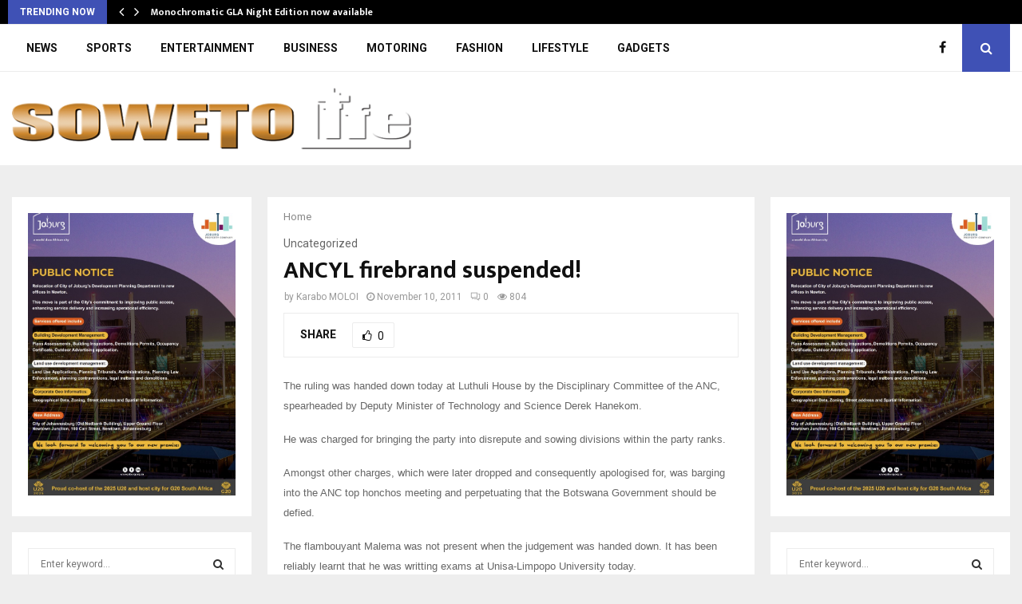

--- FILE ---
content_type: text/html; charset=UTF-8
request_url: https://sowetolifemag.co.za/ancyl-firebrand-suspended/
body_size: 69707
content:
<!DOCTYPE html>
<html lang="en-US">
<head>
	<meta charset="UTF-8">
		<meta name="viewport" content="width=device-width, initial-scale=1">
		<link rel="profile" href="http://gmpg.org/xfn/11">
	<title>ANCYL firebrand suspended! &#8211; Soweto Life Magazine</title>
<meta name='robots' content='max-image-preview:large' />
	<style>img:is([sizes="auto" i], [sizes^="auto," i]) { contain-intrinsic-size: 3000px 1500px }</style>
	<link rel='dns-prefetch' href='//fonts.googleapis.com' />
<link rel="alternate" type="application/rss+xml" title="Soweto Life Magazine &raquo; Feed" href="https://sowetolifemag.co.za/feed/" />
<link rel="alternate" type="application/rss+xml" title="Soweto Life Magazine &raquo; Comments Feed" href="https://sowetolifemag.co.za/comments/feed/" />
<link rel="alternate" type="application/rss+xml" title="Soweto Life Magazine &raquo; ANCYL firebrand suspended! Comments Feed" href="https://sowetolifemag.co.za/ancyl-firebrand-suspended/feed/" />
<script type="text/javascript">
/* <![CDATA[ */
window._wpemojiSettings = {"baseUrl":"https:\/\/s.w.org\/images\/core\/emoji\/16.0.1\/72x72\/","ext":".png","svgUrl":"https:\/\/s.w.org\/images\/core\/emoji\/16.0.1\/svg\/","svgExt":".svg","source":{"concatemoji":"https:\/\/sowetolifemag.co.za\/wp-includes\/js\/wp-emoji-release.min.js?ver=6.8.3"}};
/*! This file is auto-generated */
!function(s,n){var o,i,e;function c(e){try{var t={supportTests:e,timestamp:(new Date).valueOf()};sessionStorage.setItem(o,JSON.stringify(t))}catch(e){}}function p(e,t,n){e.clearRect(0,0,e.canvas.width,e.canvas.height),e.fillText(t,0,0);var t=new Uint32Array(e.getImageData(0,0,e.canvas.width,e.canvas.height).data),a=(e.clearRect(0,0,e.canvas.width,e.canvas.height),e.fillText(n,0,0),new Uint32Array(e.getImageData(0,0,e.canvas.width,e.canvas.height).data));return t.every(function(e,t){return e===a[t]})}function u(e,t){e.clearRect(0,0,e.canvas.width,e.canvas.height),e.fillText(t,0,0);for(var n=e.getImageData(16,16,1,1),a=0;a<n.data.length;a++)if(0!==n.data[a])return!1;return!0}function f(e,t,n,a){switch(t){case"flag":return n(e,"\ud83c\udff3\ufe0f\u200d\u26a7\ufe0f","\ud83c\udff3\ufe0f\u200b\u26a7\ufe0f")?!1:!n(e,"\ud83c\udde8\ud83c\uddf6","\ud83c\udde8\u200b\ud83c\uddf6")&&!n(e,"\ud83c\udff4\udb40\udc67\udb40\udc62\udb40\udc65\udb40\udc6e\udb40\udc67\udb40\udc7f","\ud83c\udff4\u200b\udb40\udc67\u200b\udb40\udc62\u200b\udb40\udc65\u200b\udb40\udc6e\u200b\udb40\udc67\u200b\udb40\udc7f");case"emoji":return!a(e,"\ud83e\udedf")}return!1}function g(e,t,n,a){var r="undefined"!=typeof WorkerGlobalScope&&self instanceof WorkerGlobalScope?new OffscreenCanvas(300,150):s.createElement("canvas"),o=r.getContext("2d",{willReadFrequently:!0}),i=(o.textBaseline="top",o.font="600 32px Arial",{});return e.forEach(function(e){i[e]=t(o,e,n,a)}),i}function t(e){var t=s.createElement("script");t.src=e,t.defer=!0,s.head.appendChild(t)}"undefined"!=typeof Promise&&(o="wpEmojiSettingsSupports",i=["flag","emoji"],n.supports={everything:!0,everythingExceptFlag:!0},e=new Promise(function(e){s.addEventListener("DOMContentLoaded",e,{once:!0})}),new Promise(function(t){var n=function(){try{var e=JSON.parse(sessionStorage.getItem(o));if("object"==typeof e&&"number"==typeof e.timestamp&&(new Date).valueOf()<e.timestamp+604800&&"object"==typeof e.supportTests)return e.supportTests}catch(e){}return null}();if(!n){if("undefined"!=typeof Worker&&"undefined"!=typeof OffscreenCanvas&&"undefined"!=typeof URL&&URL.createObjectURL&&"undefined"!=typeof Blob)try{var e="postMessage("+g.toString()+"("+[JSON.stringify(i),f.toString(),p.toString(),u.toString()].join(",")+"));",a=new Blob([e],{type:"text/javascript"}),r=new Worker(URL.createObjectURL(a),{name:"wpTestEmojiSupports"});return void(r.onmessage=function(e){c(n=e.data),r.terminate(),t(n)})}catch(e){}c(n=g(i,f,p,u))}t(n)}).then(function(e){for(var t in e)n.supports[t]=e[t],n.supports.everything=n.supports.everything&&n.supports[t],"flag"!==t&&(n.supports.everythingExceptFlag=n.supports.everythingExceptFlag&&n.supports[t]);n.supports.everythingExceptFlag=n.supports.everythingExceptFlag&&!n.supports.flag,n.DOMReady=!1,n.readyCallback=function(){n.DOMReady=!0}}).then(function(){return e}).then(function(){var e;n.supports.everything||(n.readyCallback(),(e=n.source||{}).concatemoji?t(e.concatemoji):e.wpemoji&&e.twemoji&&(t(e.twemoji),t(e.wpemoji)))}))}((window,document),window._wpemojiSettings);
/* ]]> */
</script>
<style id='wp-emoji-styles-inline-css' type='text/css'>

	img.wp-smiley, img.emoji {
		display: inline !important;
		border: none !important;
		box-shadow: none !important;
		height: 1em !important;
		width: 1em !important;
		margin: 0 0.07em !important;
		vertical-align: -0.1em !important;
		background: none !important;
		padding: 0 !important;
	}
</style>
<link rel='stylesheet' id='wp-block-library-css' href='https://sowetolifemag.co.za/wp-includes/css/dist/block-library/style.min.css?ver=6.8.3' type='text/css' media='all' />
<style id='wp-block-library-theme-inline-css' type='text/css'>
.wp-block-audio :where(figcaption){color:#555;font-size:13px;text-align:center}.is-dark-theme .wp-block-audio :where(figcaption){color:#ffffffa6}.wp-block-audio{margin:0 0 1em}.wp-block-code{border:1px solid #ccc;border-radius:4px;font-family:Menlo,Consolas,monaco,monospace;padding:.8em 1em}.wp-block-embed :where(figcaption){color:#555;font-size:13px;text-align:center}.is-dark-theme .wp-block-embed :where(figcaption){color:#ffffffa6}.wp-block-embed{margin:0 0 1em}.blocks-gallery-caption{color:#555;font-size:13px;text-align:center}.is-dark-theme .blocks-gallery-caption{color:#ffffffa6}:root :where(.wp-block-image figcaption){color:#555;font-size:13px;text-align:center}.is-dark-theme :root :where(.wp-block-image figcaption){color:#ffffffa6}.wp-block-image{margin:0 0 1em}.wp-block-pullquote{border-bottom:4px solid;border-top:4px solid;color:currentColor;margin-bottom:1.75em}.wp-block-pullquote cite,.wp-block-pullquote footer,.wp-block-pullquote__citation{color:currentColor;font-size:.8125em;font-style:normal;text-transform:uppercase}.wp-block-quote{border-left:.25em solid;margin:0 0 1.75em;padding-left:1em}.wp-block-quote cite,.wp-block-quote footer{color:currentColor;font-size:.8125em;font-style:normal;position:relative}.wp-block-quote:where(.has-text-align-right){border-left:none;border-right:.25em solid;padding-left:0;padding-right:1em}.wp-block-quote:where(.has-text-align-center){border:none;padding-left:0}.wp-block-quote.is-large,.wp-block-quote.is-style-large,.wp-block-quote:where(.is-style-plain){border:none}.wp-block-search .wp-block-search__label{font-weight:700}.wp-block-search__button{border:1px solid #ccc;padding:.375em .625em}:where(.wp-block-group.has-background){padding:1.25em 2.375em}.wp-block-separator.has-css-opacity{opacity:.4}.wp-block-separator{border:none;border-bottom:2px solid;margin-left:auto;margin-right:auto}.wp-block-separator.has-alpha-channel-opacity{opacity:1}.wp-block-separator:not(.is-style-wide):not(.is-style-dots){width:100px}.wp-block-separator.has-background:not(.is-style-dots){border-bottom:none;height:1px}.wp-block-separator.has-background:not(.is-style-wide):not(.is-style-dots){height:2px}.wp-block-table{margin:0 0 1em}.wp-block-table td,.wp-block-table th{word-break:normal}.wp-block-table :where(figcaption){color:#555;font-size:13px;text-align:center}.is-dark-theme .wp-block-table :where(figcaption){color:#ffffffa6}.wp-block-video :where(figcaption){color:#555;font-size:13px;text-align:center}.is-dark-theme .wp-block-video :where(figcaption){color:#ffffffa6}.wp-block-video{margin:0 0 1em}:root :where(.wp-block-template-part.has-background){margin-bottom:0;margin-top:0;padding:1.25em 2.375em}
</style>
<style id='classic-theme-styles-inline-css' type='text/css'>
/*! This file is auto-generated */
.wp-block-button__link{color:#fff;background-color:#32373c;border-radius:9999px;box-shadow:none;text-decoration:none;padding:calc(.667em + 2px) calc(1.333em + 2px);font-size:1.125em}.wp-block-file__button{background:#32373c;color:#fff;text-decoration:none}
</style>
<style id='global-styles-inline-css' type='text/css'>
:root{--wp--preset--aspect-ratio--square: 1;--wp--preset--aspect-ratio--4-3: 4/3;--wp--preset--aspect-ratio--3-4: 3/4;--wp--preset--aspect-ratio--3-2: 3/2;--wp--preset--aspect-ratio--2-3: 2/3;--wp--preset--aspect-ratio--16-9: 16/9;--wp--preset--aspect-ratio--9-16: 9/16;--wp--preset--color--black: #000000;--wp--preset--color--cyan-bluish-gray: #abb8c3;--wp--preset--color--white: #ffffff;--wp--preset--color--pale-pink: #f78da7;--wp--preset--color--vivid-red: #cf2e2e;--wp--preset--color--luminous-vivid-orange: #ff6900;--wp--preset--color--luminous-vivid-amber: #fcb900;--wp--preset--color--light-green-cyan: #7bdcb5;--wp--preset--color--vivid-green-cyan: #00d084;--wp--preset--color--pale-cyan-blue: #8ed1fc;--wp--preset--color--vivid-cyan-blue: #0693e3;--wp--preset--color--vivid-purple: #9b51e0;--wp--preset--gradient--vivid-cyan-blue-to-vivid-purple: linear-gradient(135deg,rgba(6,147,227,1) 0%,rgb(155,81,224) 100%);--wp--preset--gradient--light-green-cyan-to-vivid-green-cyan: linear-gradient(135deg,rgb(122,220,180) 0%,rgb(0,208,130) 100%);--wp--preset--gradient--luminous-vivid-amber-to-luminous-vivid-orange: linear-gradient(135deg,rgba(252,185,0,1) 0%,rgba(255,105,0,1) 100%);--wp--preset--gradient--luminous-vivid-orange-to-vivid-red: linear-gradient(135deg,rgba(255,105,0,1) 0%,rgb(207,46,46) 100%);--wp--preset--gradient--very-light-gray-to-cyan-bluish-gray: linear-gradient(135deg,rgb(238,238,238) 0%,rgb(169,184,195) 100%);--wp--preset--gradient--cool-to-warm-spectrum: linear-gradient(135deg,rgb(74,234,220) 0%,rgb(151,120,209) 20%,rgb(207,42,186) 40%,rgb(238,44,130) 60%,rgb(251,105,98) 80%,rgb(254,248,76) 100%);--wp--preset--gradient--blush-light-purple: linear-gradient(135deg,rgb(255,206,236) 0%,rgb(152,150,240) 100%);--wp--preset--gradient--blush-bordeaux: linear-gradient(135deg,rgb(254,205,165) 0%,rgb(254,45,45) 50%,rgb(107,0,62) 100%);--wp--preset--gradient--luminous-dusk: linear-gradient(135deg,rgb(255,203,112) 0%,rgb(199,81,192) 50%,rgb(65,88,208) 100%);--wp--preset--gradient--pale-ocean: linear-gradient(135deg,rgb(255,245,203) 0%,rgb(182,227,212) 50%,rgb(51,167,181) 100%);--wp--preset--gradient--electric-grass: linear-gradient(135deg,rgb(202,248,128) 0%,rgb(113,206,126) 100%);--wp--preset--gradient--midnight: linear-gradient(135deg,rgb(2,3,129) 0%,rgb(40,116,252) 100%);--wp--preset--font-size--small: 14px;--wp--preset--font-size--medium: 20px;--wp--preset--font-size--large: 32px;--wp--preset--font-size--x-large: 42px;--wp--preset--font-size--normal: 16px;--wp--preset--font-size--huge: 42px;--wp--preset--spacing--20: 0.44rem;--wp--preset--spacing--30: 0.67rem;--wp--preset--spacing--40: 1rem;--wp--preset--spacing--50: 1.5rem;--wp--preset--spacing--60: 2.25rem;--wp--preset--spacing--70: 3.38rem;--wp--preset--spacing--80: 5.06rem;--wp--preset--shadow--natural: 6px 6px 9px rgba(0, 0, 0, 0.2);--wp--preset--shadow--deep: 12px 12px 50px rgba(0, 0, 0, 0.4);--wp--preset--shadow--sharp: 6px 6px 0px rgba(0, 0, 0, 0.2);--wp--preset--shadow--outlined: 6px 6px 0px -3px rgba(255, 255, 255, 1), 6px 6px rgba(0, 0, 0, 1);--wp--preset--shadow--crisp: 6px 6px 0px rgba(0, 0, 0, 1);}:where(.is-layout-flex){gap: 0.5em;}:where(.is-layout-grid){gap: 0.5em;}body .is-layout-flex{display: flex;}.is-layout-flex{flex-wrap: wrap;align-items: center;}.is-layout-flex > :is(*, div){margin: 0;}body .is-layout-grid{display: grid;}.is-layout-grid > :is(*, div){margin: 0;}:where(.wp-block-columns.is-layout-flex){gap: 2em;}:where(.wp-block-columns.is-layout-grid){gap: 2em;}:where(.wp-block-post-template.is-layout-flex){gap: 1.25em;}:where(.wp-block-post-template.is-layout-grid){gap: 1.25em;}.has-black-color{color: var(--wp--preset--color--black) !important;}.has-cyan-bluish-gray-color{color: var(--wp--preset--color--cyan-bluish-gray) !important;}.has-white-color{color: var(--wp--preset--color--white) !important;}.has-pale-pink-color{color: var(--wp--preset--color--pale-pink) !important;}.has-vivid-red-color{color: var(--wp--preset--color--vivid-red) !important;}.has-luminous-vivid-orange-color{color: var(--wp--preset--color--luminous-vivid-orange) !important;}.has-luminous-vivid-amber-color{color: var(--wp--preset--color--luminous-vivid-amber) !important;}.has-light-green-cyan-color{color: var(--wp--preset--color--light-green-cyan) !important;}.has-vivid-green-cyan-color{color: var(--wp--preset--color--vivid-green-cyan) !important;}.has-pale-cyan-blue-color{color: var(--wp--preset--color--pale-cyan-blue) !important;}.has-vivid-cyan-blue-color{color: var(--wp--preset--color--vivid-cyan-blue) !important;}.has-vivid-purple-color{color: var(--wp--preset--color--vivid-purple) !important;}.has-black-background-color{background-color: var(--wp--preset--color--black) !important;}.has-cyan-bluish-gray-background-color{background-color: var(--wp--preset--color--cyan-bluish-gray) !important;}.has-white-background-color{background-color: var(--wp--preset--color--white) !important;}.has-pale-pink-background-color{background-color: var(--wp--preset--color--pale-pink) !important;}.has-vivid-red-background-color{background-color: var(--wp--preset--color--vivid-red) !important;}.has-luminous-vivid-orange-background-color{background-color: var(--wp--preset--color--luminous-vivid-orange) !important;}.has-luminous-vivid-amber-background-color{background-color: var(--wp--preset--color--luminous-vivid-amber) !important;}.has-light-green-cyan-background-color{background-color: var(--wp--preset--color--light-green-cyan) !important;}.has-vivid-green-cyan-background-color{background-color: var(--wp--preset--color--vivid-green-cyan) !important;}.has-pale-cyan-blue-background-color{background-color: var(--wp--preset--color--pale-cyan-blue) !important;}.has-vivid-cyan-blue-background-color{background-color: var(--wp--preset--color--vivid-cyan-blue) !important;}.has-vivid-purple-background-color{background-color: var(--wp--preset--color--vivid-purple) !important;}.has-black-border-color{border-color: var(--wp--preset--color--black) !important;}.has-cyan-bluish-gray-border-color{border-color: var(--wp--preset--color--cyan-bluish-gray) !important;}.has-white-border-color{border-color: var(--wp--preset--color--white) !important;}.has-pale-pink-border-color{border-color: var(--wp--preset--color--pale-pink) !important;}.has-vivid-red-border-color{border-color: var(--wp--preset--color--vivid-red) !important;}.has-luminous-vivid-orange-border-color{border-color: var(--wp--preset--color--luminous-vivid-orange) !important;}.has-luminous-vivid-amber-border-color{border-color: var(--wp--preset--color--luminous-vivid-amber) !important;}.has-light-green-cyan-border-color{border-color: var(--wp--preset--color--light-green-cyan) !important;}.has-vivid-green-cyan-border-color{border-color: var(--wp--preset--color--vivid-green-cyan) !important;}.has-pale-cyan-blue-border-color{border-color: var(--wp--preset--color--pale-cyan-blue) !important;}.has-vivid-cyan-blue-border-color{border-color: var(--wp--preset--color--vivid-cyan-blue) !important;}.has-vivid-purple-border-color{border-color: var(--wp--preset--color--vivid-purple) !important;}.has-vivid-cyan-blue-to-vivid-purple-gradient-background{background: var(--wp--preset--gradient--vivid-cyan-blue-to-vivid-purple) !important;}.has-light-green-cyan-to-vivid-green-cyan-gradient-background{background: var(--wp--preset--gradient--light-green-cyan-to-vivid-green-cyan) !important;}.has-luminous-vivid-amber-to-luminous-vivid-orange-gradient-background{background: var(--wp--preset--gradient--luminous-vivid-amber-to-luminous-vivid-orange) !important;}.has-luminous-vivid-orange-to-vivid-red-gradient-background{background: var(--wp--preset--gradient--luminous-vivid-orange-to-vivid-red) !important;}.has-very-light-gray-to-cyan-bluish-gray-gradient-background{background: var(--wp--preset--gradient--very-light-gray-to-cyan-bluish-gray) !important;}.has-cool-to-warm-spectrum-gradient-background{background: var(--wp--preset--gradient--cool-to-warm-spectrum) !important;}.has-blush-light-purple-gradient-background{background: var(--wp--preset--gradient--blush-light-purple) !important;}.has-blush-bordeaux-gradient-background{background: var(--wp--preset--gradient--blush-bordeaux) !important;}.has-luminous-dusk-gradient-background{background: var(--wp--preset--gradient--luminous-dusk) !important;}.has-pale-ocean-gradient-background{background: var(--wp--preset--gradient--pale-ocean) !important;}.has-electric-grass-gradient-background{background: var(--wp--preset--gradient--electric-grass) !important;}.has-midnight-gradient-background{background: var(--wp--preset--gradient--midnight) !important;}.has-small-font-size{font-size: var(--wp--preset--font-size--small) !important;}.has-medium-font-size{font-size: var(--wp--preset--font-size--medium) !important;}.has-large-font-size{font-size: var(--wp--preset--font-size--large) !important;}.has-x-large-font-size{font-size: var(--wp--preset--font-size--x-large) !important;}
:where(.wp-block-post-template.is-layout-flex){gap: 1.25em;}:where(.wp-block-post-template.is-layout-grid){gap: 1.25em;}
:where(.wp-block-columns.is-layout-flex){gap: 2em;}:where(.wp-block-columns.is-layout-grid){gap: 2em;}
:root :where(.wp-block-pullquote){font-size: 1.5em;line-height: 1.6;}
</style>
<link rel='stylesheet' id='contact-form-7-css' href='https://sowetolifemag.co.za/wp-content/plugins/contact-form-7/includes/css/styles.css?ver=6.1.1' type='text/css' media='all' />
<link rel='stylesheet' id='pencisc-css' href='https://sowetolifemag.co.za/wp-content/plugins/penci-framework/assets/css/single-shortcode.css?ver=6.8.3' type='text/css' media='all' />
<link rel='stylesheet' id='penci-oswald-css' href='//fonts.googleapis.com/css?family=Oswald%3A400&#038;ver=6.8.3' type='text/css' media='all' />
<link rel='stylesheet' id='penci-font-awesome-css' href='https://sowetolifemag.co.za/wp-content/themes/pennews/css/font-awesome.min.css?ver=4.5.2' type='text/css' media='all' />
<link rel='stylesheet' id='penci-fonts-css' href='//fonts.googleapis.com/css?family=Roboto%3A300%2C300italic%2C400%2C400italic%2C500%2C500italic%2C700%2C700italic%2C800%2C800italic%7CMukta+Vaani%3A300%2C300italic%2C400%2C400italic%2C500%2C500italic%2C700%2C700italic%2C800%2C800italic%7COswald%3A300%2C300italic%2C400%2C400italic%2C500%2C500italic%2C700%2C700italic%2C800%2C800italic%7CTeko%3A300%2C300italic%2C400%2C400italic%2C500%2C500italic%2C700%2C700italic%2C800%2C800italic%3A300%2C300italic%2C400%2C400italic%2C500%2C500italic%2C700%2C700italic%2C800%2C800italic%26subset%3Dcyrillic%2Ccyrillic-ext%2Cgreek%2Cgreek-ext%2Clatin-ext' type='text/css' media='all' />
<link rel='stylesheet' id='penci-portfolio-css' href='https://sowetolifemag.co.za/wp-content/themes/pennews/css/portfolio.css?ver=6.6.3' type='text/css' media='all' />
<link rel='stylesheet' id='penci-recipe-css' href='https://sowetolifemag.co.za/wp-content/themes/pennews/css/recipe.css?ver=6.6.3' type='text/css' media='all' />
<link rel='stylesheet' id='penci-review-css' href='https://sowetolifemag.co.za/wp-content/themes/pennews/css/review.css?ver=6.6.3' type='text/css' media='all' />
<link rel='stylesheet' id='penci-style-css' href='https://sowetolifemag.co.za/wp-content/themes/pennews/style.css?ver=6.6.3' type='text/css' media='all' />
<style id='penci-style-inline-css' type='text/css'>
.penci-block-vc.style-title-13:not(.footer-widget).style-title-center .penci-block-heading {border-right: 10px solid transparent; border-left: 10px solid transparent; }.site-branding h1, .site-branding h2 {margin: 0;}.penci-schema-markup { display: none !important; }.penci-entry-media .twitter-video { max-width: none !important; margin: 0 !important; }.penci-entry-media .fb-video { margin-bottom: 0; }.penci-entry-media .post-format-meta > iframe { vertical-align: top; }.penci-single-style-6 .penci-entry-media-top.penci-video-format-dailymotion:after, .penci-single-style-6 .penci-entry-media-top.penci-video-format-facebook:after, .penci-single-style-6 .penci-entry-media-top.penci-video-format-vimeo:after, .penci-single-style-6 .penci-entry-media-top.penci-video-format-twitter:after, .penci-single-style-7 .penci-entry-media-top.penci-video-format-dailymotion:after, .penci-single-style-7 .penci-entry-media-top.penci-video-format-facebook:after, .penci-single-style-7 .penci-entry-media-top.penci-video-format-vimeo:after, .penci-single-style-7 .penci-entry-media-top.penci-video-format-twitter:after { content: none; } .penci-single-style-5 .penci-entry-media.penci-video-format-dailymotion:after, .penci-single-style-5 .penci-entry-media.penci-video-format-facebook:after, .penci-single-style-5 .penci-entry-media.penci-video-format-vimeo:after, .penci-single-style-5 .penci-entry-media.penci-video-format-twitter:after { content: none; }@media screen and (max-width: 960px) { .penci-insta-thumb ul.thumbnails.penci_col_5 li, .penci-insta-thumb ul.thumbnails.penci_col_6 li { width: 33.33% !important; } .penci-insta-thumb ul.thumbnails.penci_col_7 li, .penci-insta-thumb ul.thumbnails.penci_col_8 li, .penci-insta-thumb ul.thumbnails.penci_col_9 li, .penci-insta-thumb ul.thumbnails.penci_col_10 li { width: 25% !important; } }.site-header.header--s12 .penci-menu-toggle-wapper,.site-header.header--s12 .header__social-search { flex: 1; }.site-header.header--s5 .site-branding {  padding-right: 0;margin-right: 40px; }.penci-block_37 .penci_post-meta { padding-top: 8px; }.penci-block_37 .penci-post-excerpt + .penci_post-meta { padding-top: 0; }.penci-hide-text-votes { display: none; }.penci-usewr-review {  border-top: 1px solid #ececec; }.penci-review-score {top: 5px; position: relative; }.penci-social-counter.penci-social-counter--style-3 .penci-social__empty a, .penci-social-counter.penci-social-counter--style-4 .penci-social__empty a, .penci-social-counter.penci-social-counter--style-5 .penci-social__empty a, .penci-social-counter.penci-social-counter--style-6 .penci-social__empty a { display: flex; justify-content: center; align-items: center; }.penci-block-error { padding: 0 20px 20px; }@media screen and (min-width: 1240px){ .penci_dis_padding_bw .penci-content-main.penci-col-4:nth-child(3n+2) { padding-right: 15px; padding-left: 15px; }}.bos_searchbox_widget_class.penci-vc-column-1 #flexi_searchbox #b_searchboxInc .b_submitButton_wrapper{ padding-top: 10px; padding-bottom: 10px; }.mfp-image-holder .mfp-close, .mfp-iframe-holder .mfp-close { background: transparent; border-color: transparent; }.penci-portfolio-wrap{ margin-left: 0px; margin-right: 0px; }.penci-portfolio-wrap .portfolio-item{ padding-left: 0px; padding-right: 0px; margin-bottom:0px; }#main .widget .tagcloud a{ }#main .widget .tagcloud a:hover{}
</style>
<script type="text/javascript" src="https://sowetolifemag.co.za/wp-includes/js/jquery/jquery.min.js?ver=3.7.1" id="jquery-core-js"></script>
<script type="text/javascript" src="https://sowetolifemag.co.za/wp-includes/js/jquery/jquery-migrate.min.js?ver=3.4.1" id="jquery-migrate-js"></script>
<link rel="EditURI" type="application/rsd+xml" title="RSD" href="https://sowetolifemag.co.za/xmlrpc.php?rsd" />
<link rel="canonical" href="https://sowetolifemag.co.za/ancyl-firebrand-suspended/" />
<link rel='shortlink' href='https://sowetolifemag.co.za/?p=3119' />
<link rel="alternate" title="oEmbed (JSON)" type="application/json+oembed" href="https://sowetolifemag.co.za/wp-json/oembed/1.0/embed?url=https%3A%2F%2Fsowetolifemag.co.za%2Fancyl-firebrand-suspended%2F" />
<link rel="alternate" title="oEmbed (XML)" type="text/xml+oembed" href="https://sowetolifemag.co.za/wp-json/oembed/1.0/embed?url=https%3A%2F%2Fsowetolifemag.co.za%2Fancyl-firebrand-suspended%2F&#038;format=xml" />
<script>
var portfolioDataJs = portfolioDataJs || [];
var penciBlocksArray=[];
var PENCILOCALCACHE = {};
		(function () {
				"use strict";
		
				PENCILOCALCACHE = {
					data: {},
					remove: function ( ajaxFilterItem ) {
						delete PENCILOCALCACHE.data[ajaxFilterItem];
					},
					exist: function ( ajaxFilterItem ) {
						return PENCILOCALCACHE.data.hasOwnProperty( ajaxFilterItem ) && PENCILOCALCACHE.data[ajaxFilterItem] !== null;
					},
					get: function ( ajaxFilterItem ) {
						return PENCILOCALCACHE.data[ajaxFilterItem];
					},
					set: function ( ajaxFilterItem, cachedData ) {
						PENCILOCALCACHE.remove( ajaxFilterItem );
						PENCILOCALCACHE.data[ajaxFilterItem] = cachedData;
					}
				};
			}
		)();function penciBlock() {
		    this.atts_json = '';
		    this.content = '';
		}</script>
		<style type="text/css">
																										</style>
				<style type="text/css">
																																													
					</style>
		<link rel="pingback" href="https://sowetolifemag.co.za/xmlrpc.php"><script type="application/ld+json">{
    "@context": "http:\/\/schema.org\/",
    "@type": "organization",
    "@id": "#organization",
    "logo": {
        "@type": "ImageObject",
        "url": "https:\/\/sowetolifemag.co.za\/wp-content\/uploads\/2017\/10\/logo.png"
    },
    "url": "https:\/\/sowetolifemag.co.za\/",
    "name": "Soweto Life Magazine",
    "description": "Soweto Life Magazine"
}</script><script type="application/ld+json">{
    "@context": "http:\/\/schema.org\/",
    "@type": "WebSite",
    "name": "Soweto Life Magazine",
    "alternateName": "Soweto Life Magazine",
    "url": "https:\/\/sowetolifemag.co.za\/"
}</script><script type="application/ld+json">{
    "@context": "http:\/\/schema.org\/",
    "@type": "WPSideBar",
    "name": "Sidebar Right",
    "alternateName": "Add widgets here to display them on blog and single",
    "url": "https:\/\/sowetolifemag.co.za\/ancyl-firebrand-suspended"
}</script><script type="application/ld+json">{
    "@context": "http:\/\/schema.org\/",
    "@type": "BlogPosting",
    "headline": "ANCYL firebrand suspended!",
    "description": "The ruling was handed down today at Luthuli House by the Disciplinary Committee of the ANC, spearheaded by Deputy Minister of Technology and Science Derek Hanekom. He was charged for bringing the party into disrepute and sowing divisions within the party ranks. Amongst other charges, which were later dropped and...",
    "datePublished": "2011-11-10",
    "datemodified": false,
    "mainEntityOfPage": "https:\/\/sowetolifemag.co.za\/ancyl-firebrand-suspended\/",
    "image": {
        "@type": "ImageObject",
        "url": "https:\/\/sowetolifemag.co.za\/wp-content\/uploads\/2017\/10\/logo.png"
    },
    "publisher": {
        "@type": "Organization",
        "name": "Soweto Life Magazine",
        "logo": {
            "@type": "ImageObject",
            "url": "https:\/\/sowetolifemag.co.za\/wp-content\/uploads\/2017\/10\/logo.png"
        }
    },
    "author": {
        "@type": "Person",
        "@id": "#person-KaraboMOLOI",
        "name": "Karabo MOLOI"
    }
}</script><meta property="fb:app_id" content="348280475330978"><style type="text/css">.recentcomments a{display:inline !important;padding:0 !important;margin:0 !important;}</style><meta name="generator" content="Powered by WPBakery Page Builder - drag and drop page builder for WordPress."/>
<noscript><style> .wpb_animate_when_almost_visible { opacity: 1; }</style></noscript>	<style>
		a.custom-button.pencisc-button {
			background: transparent;
			color: #D3347B;
			border: 2px solid #D3347B;
			line-height: 36px;
			padding: 0 20px;
			font-size: 14px;
			font-weight: bold;
		}
		a.custom-button.pencisc-button:hover {
			background: #D3347B;
			color: #fff;
			border: 2px solid #D3347B;
		}
		a.custom-button.pencisc-button.pencisc-small {
			line-height: 28px;
			font-size: 12px;
		}
		a.custom-button.pencisc-button.pencisc-large {
			line-height: 46px;
			font-size: 18px;
		}
	</style>
</head>

<body class="wp-singular post-template-default single single-post postid-3119 single-format-standard wp-custom-logo wp-theme-pennews group-blog header-sticky penci_enable_ajaxsearch penci_sticky_content_sidebar two-sidebar penci-single-style-1 wpb-js-composer js-comp-ver-6.8.0 vc_responsive">

<div id="page" class="site">
	<div class="penci-topbar clearfix style-1">
	<div class="penci-topbar_container topbar-width-default">

					<div class="penci-topbar__left">
				<div class="topbar_item topbar__trending penci-block-vc"><span class="headline-title">Trending now</span>	<span class="penci-trending-nav ">
		<a class="penci-slider-prev" href="#"><i class="fa fa-angle-left"></i></a>
		<a class="penci-slider-next" href="#"><i class="fa fa-angle-right"></i></a>
	</span>
<div class="penci-owl-carousel-slider" data-items="1" data-auto="0" data-autotime="4000" data-speed="400" data-loop="0" data-dots="0" data-nav="0" data-autowidth="0" data-vertical="1"><h3 class="penci__post-title entry-title"><a href="https://sowetolifemag.co.za/monochromatic-gla-night-edition-now-available/">Monochromatic GLA Night Edition now available</a></h3><h3 class="penci__post-title entry-title"><a href="https://sowetolifemag.co.za/video-evidence-in-the-murder-of-dj-warras-still-up-for-presentation-in-court/">Video evidence in the murder of DJ&hellip;</a></h3><h3 class="penci__post-title entry-title"><a href="https://sowetolifemag.co.za/institute-recognises-coca-cola-as-top-employer-in-africa/">Institute recognises Coca Cola as top employer&hellip;</a></h3><h3 class="penci__post-title entry-title"><a href="https://sowetolifemag.co.za/limpopo-floods-claim-a-life-of-a-five-year-old-as-kruger-park-stops-tourist-visit/">Limpopo floods claim a life of a&hellip;</a></h3><h3 class="penci__post-title entry-title"><a href="https://sowetolifemag.co.za/honor-x9d-to-be-unveiled-soon-but-will-it-shake-the-market-as-much-as-the-x9c/">HONOR X9d to be unveiled soon, but&hellip;</a></h3><h3 class="penci__post-title entry-title"><a href="https://sowetolifemag.co.za/for-jetour-its-like-a-kiss-from-a-rose-as-the-brand-awareness-keeps-multiplying-be-it-locally-or-internationally/">For Jetour, its&#8217; like a &#8216;kiss from&hellip;</a></h3><h3 class="penci__post-title entry-title"><a href="https://sowetolifemag.co.za/60725-2/">Which Lion&#8217;s claws will be intact as&hellip;</a></h3><h3 class="penci__post-title entry-title"><a href="https://sowetolifemag.co.za/school-placement-is-becoming-a-national-phenomenon/">School placement is becoming a national phenomenon</a></h3><h3 class="penci__post-title entry-title"><a href="https://sowetolifemag.co.za/global-partner-suzuki-joins-caf-as-mobility-sponsor-and-will-screen-bafana-opening-game-against-angola/">Global brand Suzuki joins CAF as mobility&hellip;</a></h3><h3 class="penci__post-title entry-title"><a href="https://sowetolifemag.co.za/new-capitals-captain-keshav-maharaj-is-excited-to-have-the-windies-quartet-on-board/">New Capitals captain Keshav Maharaj is excited&hellip;</a></h3></div></div>			</div>
			<div class="penci-topbar__right">
				
			</div>
			</div>
</div>
<div class="site-header-wrapper"><header id="masthead" class="site-header header--s2 header--s9" data-height="80" itemscope="itemscope" itemtype="http://schema.org/WPHeader">
	<div class="penci-container-fluid header-content__container">
		<nav id="site-navigation" class="main-navigation pencimn-slide_down" itemscope itemtype="http://schema.org/SiteNavigationElement">
	<ul id="menu-main" class="menu"><li id="menu-item-50023" class="menu-item menu-item-type-taxonomy menu-item-object-category menu-item-50023"><a href="https://sowetolifemag.co.za/category/news/" itemprop="url">NEWS</a></li>
<li id="menu-item-50024" class="menu-item menu-item-type-taxonomy menu-item-object-category menu-item-50024"><a href="https://sowetolifemag.co.za/category/sports/" itemprop="url">SPORTS</a></li>
<li id="menu-item-50025" class="menu-item menu-item-type-taxonomy menu-item-object-category menu-item-50025"><a href="https://sowetolifemag.co.za/category/entertainment/" itemprop="url">ENTERTAINMENT</a></li>
<li id="menu-item-50026" class="menu-item menu-item-type-taxonomy menu-item-object-category menu-item-50026"><a href="https://sowetolifemag.co.za/category/business/" itemprop="url">BUSINESS</a></li>
<li id="menu-item-50027" class="menu-item menu-item-type-taxonomy menu-item-object-category menu-item-50027"><a href="https://sowetolifemag.co.za/category/motoring/" itemprop="url">MOTORING</a></li>
<li id="menu-item-50028" class="menu-item menu-item-type-taxonomy menu-item-object-category menu-item-50028"><a href="https://sowetolifemag.co.za/category/fashion/" itemprop="url">FASHION</a></li>
<li id="menu-item-50029" class="menu-item menu-item-type-taxonomy menu-item-object-category menu-item-50029"><a href="https://sowetolifemag.co.za/category/lifestyle/" itemprop="url">LIFESTYLE</a></li>
<li id="menu-item-50030" class="menu-item menu-item-type-taxonomy menu-item-object-category menu-item-50030"><a href="https://sowetolifemag.co.za/category/gadgets/" itemprop="url">GADGETS</a></li>
</ul>
</nav><!-- #site-navigation -->
		<div class="header__social-search">
				<div class="header__search" id="top-search">
			<a class="search-click"><i class="fa fa-search"></i></a>
			<div class="show-search">
	<div class="show-search__content">
		<form method="get" class="search-form" action="https://sowetolifemag.co.za/">
			<label>
				<span class="screen-reader-text">Search for:</span>

								<input id="penci-header-search" type="search" class="search-field" placeholder="Enter keyword..." value="" name="s" autocomplete="off">
			</label>
			<button type="submit" class="search-submit">
				<i class="fa fa-search"></i>
				<span class="screen-reader-text">Search</span>
			</button>
		</form>
		<div class="penci-ajax-search-results">
			<div id="penci-ajax-search-results-wrapper" class="penci-ajax-search-results-wrapper"></div>
		</div>
	</div>
</div>		</div>
	
			<div class="header__social-media">
			<div class="header__content-social-media">

			<a class="social-media-item socail_media__facebook" target="_blank" href="#" title="Facebook" rel="noopener"><span class="socail-media-item__content"><i class="fa fa-facebook"></i><span class="social_title screen-reader-text">Facebook</span></span></a>						</div>
		</div>
	
</div>

	</div>
</header><!-- #masthead -->
<div class="header__top header--s2 header--s9">
	<div class="penci-container-fluid header-top__container">
		
<div class="site-branding">
	
		<h2><a href="https://sowetolifemag.co.za/" class="custom-logo-link" rel="home"><img width="537" height="83" src="https://sowetolifemag.co.za/wp-content/uploads/2017/10/logo.png" class="custom-logo" alt="Soweto Life Magazine" decoding="async" srcset="https://sowetolifemag.co.za/wp-content/uploads/2017/10/logo.png 537w, https://sowetolifemag.co.za/wp-content/uploads/2017/10/logo-300x46.png 300w" sizes="(max-width: 537px) 100vw, 537px" /></a></h2>
				</div><!-- .site-branding -->		
	</div>
</div>
</div><div class="penci-header-mobile" >
	<div class="penci-header-mobile_container">
        <button class="menu-toggle navbar-toggle" aria-expanded="false"><span class="screen-reader-text">Primary Menu</span><i class="fa fa-bars"></i></button>
								<div class="site-branding"><a href="https://sowetolifemag.co.za/" class="custom-logo-link" rel="home"><img width="537" height="83" src="https://sowetolifemag.co.za/wp-content/uploads/2017/10/logo.png" class="custom-logo" alt="Soweto Life Magazine" decoding="async" srcset="https://sowetolifemag.co.za/wp-content/uploads/2017/10/logo.png 537w, https://sowetolifemag.co.za/wp-content/uploads/2017/10/logo-300x46.png 300w" sizes="(max-width: 537px) 100vw, 537px" /></a></div>
									<div class="header__search-mobile header__search" id="top-search-mobile">
				<a class="search-click"><i class="fa fa-search"></i></a>
				<div class="show-search">
					<div class="show-search__content">
						<form method="get" class="search-form" action="https://sowetolifemag.co.za/">
							<label>
								<span class="screen-reader-text">Search for:</span>
																<input  type="text" id="penci-search-field-mobile" class="search-field penci-search-field-mobile" placeholder="Enter keyword..." value="" name="s" autocomplete="off">
							</label>
							<button type="submit" class="search-submit">
								<i class="fa fa-search"></i>
								<span class="screen-reader-text">Search</span>
							</button>
						</form>
						<div class="penci-ajax-search-results">
							<div class="penci-ajax-search-results-wrapper"></div>
							<div class="penci-loader-effect penci-loading-animation-9"> <div class="penci-loading-circle"> <div class="penci-loading-circle1 penci-loading-circle-inner"></div> <div class="penci-loading-circle2 penci-loading-circle-inner"></div> <div class="penci-loading-circle3 penci-loading-circle-inner"></div> <div class="penci-loading-circle4 penci-loading-circle-inner"></div> <div class="penci-loading-circle5 penci-loading-circle-inner"></div> <div class="penci-loading-circle6 penci-loading-circle-inner"></div> <div class="penci-loading-circle7 penci-loading-circle-inner"></div> <div class="penci-loading-circle8 penci-loading-circle-inner"></div> <div class="penci-loading-circle9 penci-loading-circle-inner"></div> <div class="penci-loading-circle10 penci-loading-circle-inner"></div> <div class="penci-loading-circle11 penci-loading-circle-inner"></div> <div class="penci-loading-circle12 penci-loading-circle-inner"></div> </div> </div>						</div>
					</div>
				</div>
			</div>
			</div>
</div>	<div id="content" class="site-content">
	<div id="primary" class="content-area">
		<main id="main" class="site-main" >
				<div class="penci-container">
		<div class="penci-container__content penci-con_sb2_sb1">
			<div class="penci-wide-content penci-content-novc penci-sticky-content penci-content-single-inner">
				<div class="theiaStickySidebar">
					<div class="penci-content-post noloaddisqus hide_featured_image" data-url="https://sowetolifemag.co.za/ancyl-firebrand-suspended/" data-id="3119" data-title="">
					<div class="penci_breadcrumbs "><ul itemscope itemtype="http://schema.org/BreadcrumbList"><li itemprop="itemListElement" itemscope itemtype="http://schema.org/ListItem"><a class="home" href="https://sowetolifemag.co.za" itemprop="item"><span itemprop="name">Home</span></a><meta itemprop="position" content="1" /></li></ul></div>						<article id="post-3119" class="penci-single-artcontent noloaddisqus post-3119 post type-post status-publish format-standard hentry penci-post-item">

							<header class="entry-header penci-entry-header penci-title-">
								<div class="penci-entry-categories"><span class="penci-cat-links">Uncategorized</span></div><h1 class="entry-title penci-entry-title penci-title-">ANCYL firebrand suspended!</h1>
								<div class="entry-meta penci-entry-meta">
									<span class="entry-meta-item penci-byline">by <span class="author vcard"><a class="url fn n" href="https://sowetolifemag.co.za/author/karabo/">Karabo MOLOI</a></span></span><span class="entry-meta-item penci-posted-on"><i class="fa fa-clock-o"></i><time class="entry-date published" datetime="2011-11-10T05:15:00+00:00">November 10, 2011</time><time class="updated" datetime=""></time></span><span class="entry-meta-item penci-comment-count"><a class="penci_pmeta-link" href="https://sowetolifemag.co.za/ancyl-firebrand-suspended/#respond"><i class="la la-comments"></i>0</a></span><span class="entry-meta-item penci-post-countview"><span class="entry-meta-item penci-post-countview penci_post-meta_item"><i class="fa fa-eye"></i><span class="penci-post-countview-number penci-post-countview-p3119">804</span></span></span>								</div><!-- .entry-meta -->
								<span class="penci-social-buttons penci-social-share-footer"><span class="penci-social-share-text">Share</span><a href="#" class="penci-post-like penci_post-meta_item  single-like-button penci-social-item like" data-post_id="3119" title="Like" data-like="Like" data-unlike="Unlike"><i class="fa fa-thumbs-o-up"></i><span class="penci-share-number">0</span></a></span>							</header><!-- .entry-header -->
							<div class="penci-entry-content entry-content">
	<p><span style="font-family: arial,helvetica,sans-serif; font-size: small;">The ruling was handed down today at Luthuli House by the Disciplinary Committee of the ANC, spearheaded by Deputy Minister of Technology and Science Derek Hanekom. </span></p>
<p><span style="font-family: arial,helvetica,sans-serif; font-size: small;"></span><span style="font-family: arial,helvetica,sans-serif; font-size: small;">He was charged for bringing the party into disrepute and sowing divisions within the party ranks.</span></p>
<p><span style="font-family: arial,helvetica,sans-serif; font-size: small;">Amongst other charges, which were later dropped and consequently apologised for, was barging into the ANC top honchos meeting and perpetuating that the Botswana Government should be defied. </span></p>
<p><span style="font-family: arial,helvetica,sans-serif; font-size: small;">The flambouyant Malema was not present when the judgement was handed down. It has been reliably learnt that he was writting exams at Unisa-Limpopo University today. </span></p>
<p><span style="font-family: arial,helvetica,sans-serif; font-size: small;">According to Hanekom, Malema has fourteen-days to appeal. </span></p>
<p><span style="font-family: arial,helvetica,sans-serif; font-size: small;">The loose-tongued Malema was charged alongside other 5 senior officials of the league. </span></p>
<p><span style="font-family: arial,helvetica,sans-serif; font-size: small;">Top senior ANC officials were present and handful of youths were chanting and singing outside Luthuli House.&nbsp; </span></p>
<p><span style="font-family: arial,helvetica,sans-serif; font-size: small;">Various aspersions have been cast that, the latest &#8216;political games&#8217; would have effect on the forthcoming, ANC Elective Conference in Bloemfontein next year but that was quashed by top officials within the ANC.&nbsp; </span></p>
<p><span style="font-family: arial,helvetica,sans-serif; font-size: small;">What&#8217;s next for Malema remains to be seen and, whether his legal team will get directive to appeal.</span></p>
</div><!-- .entry-content -->

							<footer class="penci-entry-footer">
								<div class="penci-source-via-tags-wrap"></div><span class="penci-social-buttons penci-social-share-footer"><span class="penci-social-share-text">Share</span><a href="#" class="penci-post-like penci_post-meta_item  single-like-button penci-social-item like" data-post_id="3119" title="Like" data-like="Like" data-unlike="Unlike"><i class="fa fa-thumbs-o-up"></i><span class="penci-share-number">0</span></a></span>							</footer><!-- .entry-footer -->
						</article>
							<div class="penci-post-pagination">
					<div class="prev-post">
									<div class="prev-post-inner penci_mobj__body">
						<div class="prev-post-title">
							<span><i class="fa fa-angle-left"></i>previous post</span>
						</div>
						<div class="pagi-text">
							<h5 class="prev-title"><a href="https://sowetolifemag.co.za/its-all-system-go-for-the-much-anticipated-north-west-platinum-jazz-in-rustenburg/">Its&#039; all system go for the much anticipated North West Platinum Jazz in Rustenburg</a></h5>
						</div>
					</div>
				
			</div>
		
					<div class="next-post ">
									<div class="next-post-inner">
						<div class="prev-post-title next-post-title">
							<span>next post<i class="fa fa-angle-right"></i></span>
						</div>
						<div class="pagi-text">
							<h5 class="next-title"><a href="https://sowetolifemag.co.za/">PSL SAFA, loggerheads on the future of under 23</a></h5>
						</div>
					</div>
							</div>
			</div>
<div class="penci-post-author penci_media_object">
	<div class="author-img penci_mobj__img">
		<img alt='' src='https://secure.gravatar.com/avatar/36b466dc0e85ac9f0a2de5ca32d9ca187880526495c6a88ae7f590c863873362?s=100&#038;d=mm&#038;r=g' class='avatar avatar-100 photo' height='100' width='100' />	</div>
	<div class="penci-author-content penci_mobj__body">
		<h5><a href="https://sowetolifemag.co.za/author/karabo/" title="Posts by Karabo MOLOI" rel="author">Karabo MOLOI</a></h5>
		<div class="author-description">
		<a href="http://www.photohb.fr/nike-air-huarache-soldes.html">nike air huarache soldes</a>
<a href="http://www.shayna-zen.fr/asics-whizzer.html">asics whizzer</a>
<a href="http://www.photohb.fr/nike-flyknit.html">nike flyknit</a>
<a href="http://www.universal-limousine.fr/bottes-ugg-pour-homme.html">bottes ugg pour homme</a>
<a href="http://www.universal-limousine.fr/">ugg australia</a>
<a href="http://www.calliocom.fr/nike-air-max-95.html">nike air max 95</a>		</div>
		<div class="author-socials">
							<a target="_blank" rel="noopener" class="author-social" href="http://www.sowetolifemag.co.za"><i class="fa fa-globe"></i></a>
																										</div>
	</div>
</div><div id="wordpress-3119-comment" class="active multi-wordpress-comment penci-tab-pane" ><div class="post-comments  post-comments-3119  no-comment-yet" id="comments">
	<div class='comments'></div>	<div id="respond" class="comment-respond">
		<h3 id="reply-title" class="comment-reply-title"><span>Leave a Comment</span> <small><a rel="nofollow" id="cancel-comment-reply-link" href="/ancyl-firebrand-suspended/#respond" style="display:none;">Cancel Reply</a></small></h3><form action="https://sowetolifemag.co.za/wp-comments-post.php" method="post" id="commentform" class="comment-form"><p class="comment-form-comment"><textarea id="comment" name="comment" cols="45" rows="8" placeholder="Your Comment" aria-required="true"></textarea></p><p class="comment-form-author"><input id="author" name="author" type="text" value="" placeholder="Name*" size="30" aria-required='true' /></p>
<p class="comment-form-email"><input id="email" name="email" type="text" value="" placeholder="Email*" size="30" aria-required='true' /></p>
<p class="comment-form-url"><input id="url" name="url" type="text" value="" placeholder="Website" size="30" /></p>
<p class="comment-form-cookies-consent"><input id="wp-comment-cookies-consent" name="wp-comment-cookies-consent" type="checkbox" value="yes" /><span>Save my name, email, and website in this browser for the next time I comment.</span></p>
<p class="form-submit"><input name="submit" type="submit" id="submit" class="submit" value="Submit" /> <input type='hidden' name='comment_post_ID' value='3119' id='comment_post_ID' />
<input type='hidden' name='comment_parent' id='comment_parent' value='0' />
</p><p style="display: none;"><input type="hidden" id="akismet_comment_nonce" name="akismet_comment_nonce" value="7d80606585" /></p><p style="display: none !important;" class="akismet-fields-container" data-prefix="ak_"><label>&#916;<textarea name="ak_hp_textarea" cols="45" rows="8" maxlength="100"></textarea></label><input type="hidden" id="ak_js_1" name="ak_js" value="22"/><script>document.getElementById( "ak_js_1" ).setAttribute( "value", ( new Date() ).getTime() );</script></p></form>	</div><!-- #respond -->
	<p class="akismet_comment_form_privacy_notice">This site uses Akismet to reduce spam. <a href="https://akismet.com/privacy/" target="_blank" rel="nofollow noopener">Learn how your comment data is processed.</a></p></div> <!-- end comments div -->
</div>				</div>

									</div>
			</div>
				<aside class="widget-area widget-area-2 penci-sticky-sidebar penci-sidebar-widgets">
		<div class="theiaStickySidebar">
		<div id="media_image-4" class="widget  penci-block-vc penci-widget-sidebar style-title-1 style-title-left widget_media_image"><a href="https://sowetolifemag.co.za/wp-content/uploads/2025/11/Public_Notice_DevPlan_Newtown_92mmX130mm.pdf"><img width="713" height="970" src="https://sowetolifemag.co.za/wp-content/uploads/2025/11/PUBLIC-NOTICE.jpg" class="image wp-image-60301  attachment-full size-full" alt="" style="max-width: 100%; height: auto;" decoding="async" loading="lazy" srcset="https://sowetolifemag.co.za/wp-content/uploads/2025/11/PUBLIC-NOTICE.jpg 713w, https://sowetolifemag.co.za/wp-content/uploads/2025/11/PUBLIC-NOTICE-221x300.jpg 221w, https://sowetolifemag.co.za/wp-content/uploads/2025/11/PUBLIC-NOTICE-294x400.jpg 294w, https://sowetolifemag.co.za/wp-content/uploads/2025/11/PUBLIC-NOTICE-585x796.jpg 585w" sizes="auto, (max-width: 713px) 100vw, 713px" /></a></div><div id="search-2" class="widget  penci-block-vc penci-widget-sidebar style-title-1 style-title-left widget_search"><form method="get" class="search-form" action="https://sowetolifemag.co.za/">
	<label>
		<span class="screen-reader-text">Search for:</span>
		<input type="search" class="search-field" placeholder="Enter keyword..." value="" name="s">
	</label>
	<button type="submit" class="search-submit">
		<i class="fa fa-search"></i>
		<span class="screen-reader-text">Search</span>
	</button>
</form>
</div>
		<div id="recent-posts-2" class="widget  penci-block-vc penci-widget-sidebar style-title-1 style-title-left widget_recent_entries">
		<div class="penci-block-heading"><h4 class="widget-title penci-block__title"><span>Recent Posts</span></h4></div>
		<ul>
											<li>
					<a href="https://sowetolifemag.co.za/monochromatic-gla-night-edition-now-available/">Monochromatic GLA Night Edition now available</a>
									</li>
											<li>
					<a href="https://sowetolifemag.co.za/video-evidence-in-the-murder-of-dj-warras-still-up-for-presentation-in-court/">Video evidence in the murder of DJ Warras still up for presentation in court</a>
									</li>
											<li>
					<a href="https://sowetolifemag.co.za/institute-recognises-coca-cola-as-top-employer-in-africa/">Institute recognises Coca Cola as top employer in Africa</a>
									</li>
											<li>
					<a href="https://sowetolifemag.co.za/limpopo-floods-claim-a-life-of-a-five-year-old-as-kruger-park-stops-tourist-visit/">Limpopo floods claim a life of a five-year-old, as Kruger Park stops tourist visit</a>
									</li>
											<li>
					<a href="https://sowetolifemag.co.za/honor-x9d-to-be-unveiled-soon-but-will-it-shake-the-market-as-much-as-the-x9c/">HONOR X9d to be unveiled soon, but will it shake the market as much as the X9c?</a>
									</li>
					</ul>

		</div><div id="recent-comments-2" class="widget  penci-block-vc penci-widget-sidebar style-title-1 style-title-left widget_recent_comments"><div class="penci-block-heading"><h4 class="widget-title penci-block__title"><span>Recent Comments</span></h4></div><ul id="recentcomments"><li class="recentcomments"><span class="comment-author-link"><a href="http://www.sowetolifemag.co.za" class="url" rel="ugc external nofollow">Sydney MORWENG</a></span> on <a href="https://sowetolifemag.co.za/early-xmas-for-rail-commuters/#comment-53789">Early Xmas for rail commuters</a></li><li class="recentcomments"><span class="comment-author-link"><a href="http://www.sowetolifemag.co.za" class="url" rel="ugc external nofollow">Sydney MORWENG</a></span> on <a href="https://sowetolifemag.co.za/the-luxurious-luxx-night-club-opens-in-east-rand/#comment-32170">The luxurious LUXX Night club opens in East Rand</a></li><li class="recentcomments"><span class="comment-author-link">Wanda</span> on <a href="https://sowetolifemag.co.za/the-luxurious-luxx-night-club-opens-in-east-rand/#comment-32112">The luxurious LUXX Night club opens in East Rand</a></li><li class="recentcomments"><span class="comment-author-link">soccer lover</span> on <a href="https://sowetolifemag.co.za/will-the-westbury-outfit-la-masia-defend-their-walter-sisulu-challenge-cup/#comment-29746">Will the Westbury outfit La Masia defend their Walter Sisulu Challenge Cup?</a></li><li class="recentcomments"><span class="comment-author-link">Likopo</span> on <a href="https://sowetolifemag.co.za/green-world-to-host-the-10th-founding-anniversary-in-south-africa/#comment-28329">Green World to host the 10th founding anniversary in South Africa</a></li></ul></div><div id="categories-2" class="widget  penci-block-vc penci-widget-sidebar style-title-1 style-title-left widget_categories"><div class="penci-block-heading"><h4 class="widget-title penci-block__title"><span>Categories</span></h4></div><form action="https://sowetolifemag.co.za" method="get"><label class="screen-reader-text" for="cat">Categories</label><select  name='cat' id='cat' class='postform'>
	<option value='-1'>Select Category</option>
	<option class="level-0" value="23">BUSINESS&nbsp;&nbsp;(661)</option>
	<option class="level-0" value="30">COMPETITIONS&nbsp;&nbsp;(45)</option>
	<option class="level-0" value="29">ENTERTAINMENT&nbsp;&nbsp;(753)</option>
	<option class="level-0" value="24">FASHION&nbsp;&nbsp;(18)</option>
	<option class="level-0" value="26">GADGETS&nbsp;&nbsp;(65)</option>
	<option class="level-0" value="22">LIFESTYLE&nbsp;&nbsp;(364)</option>
	<option class="level-0" value="25">MOTORING&nbsp;&nbsp;(454)</option>
	<option class="level-0" value="21">NEWS&nbsp;&nbsp;(5,752)</option>
	<option class="level-0" value="27">SPORTS&nbsp;&nbsp;(1,049)</option>
	<option class="level-0" value="28">TRAVEL&nbsp;&nbsp;(247)</option>
</select>
</form><script type="text/javascript">
/* <![CDATA[ */

(function() {
	var dropdown = document.getElementById( "cat" );
	function onCatChange() {
		if ( dropdown.options[ dropdown.selectedIndex ].value > 0 ) {
			dropdown.parentNode.submit();
		}
	}
	dropdown.onchange = onCatChange;
})();

/* ]]> */
</script>
</div>		</div>
	</aside><!-- #secondary -->
				
<aside class="widget-area widget-area-1 penci-sticky-sidebar penci-sidebar-widgets">
	<div class="theiaStickySidebar">
	<div id="media_image-4" class="widget  penci-block-vc penci-widget-sidebar style-title-1 style-title-left widget_media_image"><a href="https://sowetolifemag.co.za/wp-content/uploads/2025/11/Public_Notice_DevPlan_Newtown_92mmX130mm.pdf"><img width="713" height="970" src="https://sowetolifemag.co.za/wp-content/uploads/2025/11/PUBLIC-NOTICE.jpg" class="image wp-image-60301  attachment-full size-full" alt="" style="max-width: 100%; height: auto;" decoding="async" loading="lazy" srcset="https://sowetolifemag.co.za/wp-content/uploads/2025/11/PUBLIC-NOTICE.jpg 713w, https://sowetolifemag.co.za/wp-content/uploads/2025/11/PUBLIC-NOTICE-221x300.jpg 221w, https://sowetolifemag.co.za/wp-content/uploads/2025/11/PUBLIC-NOTICE-294x400.jpg 294w, https://sowetolifemag.co.za/wp-content/uploads/2025/11/PUBLIC-NOTICE-585x796.jpg 585w" sizes="auto, (max-width: 713px) 100vw, 713px" /></a></div><div id="search-2" class="widget  penci-block-vc penci-widget-sidebar style-title-1 style-title-left widget_search"><form method="get" class="search-form" action="https://sowetolifemag.co.za/">
	<label>
		<span class="screen-reader-text">Search for:</span>
		<input type="search" class="search-field" placeholder="Enter keyword..." value="" name="s">
	</label>
	<button type="submit" class="search-submit">
		<i class="fa fa-search"></i>
		<span class="screen-reader-text">Search</span>
	</button>
</form>
</div>
		<div id="recent-posts-2" class="widget  penci-block-vc penci-widget-sidebar style-title-1 style-title-left widget_recent_entries">
		<div class="penci-block-heading"><h4 class="widget-title penci-block__title"><span>Recent Posts</span></h4></div>
		<ul>
											<li>
					<a href="https://sowetolifemag.co.za/monochromatic-gla-night-edition-now-available/">Monochromatic GLA Night Edition now available</a>
									</li>
											<li>
					<a href="https://sowetolifemag.co.za/video-evidence-in-the-murder-of-dj-warras-still-up-for-presentation-in-court/">Video evidence in the murder of DJ Warras still up for presentation in court</a>
									</li>
											<li>
					<a href="https://sowetolifemag.co.za/institute-recognises-coca-cola-as-top-employer-in-africa/">Institute recognises Coca Cola as top employer in Africa</a>
									</li>
											<li>
					<a href="https://sowetolifemag.co.za/limpopo-floods-claim-a-life-of-a-five-year-old-as-kruger-park-stops-tourist-visit/">Limpopo floods claim a life of a five-year-old, as Kruger Park stops tourist visit</a>
									</li>
											<li>
					<a href="https://sowetolifemag.co.za/honor-x9d-to-be-unveiled-soon-but-will-it-shake-the-market-as-much-as-the-x9c/">HONOR X9d to be unveiled soon, but will it shake the market as much as the X9c?</a>
									</li>
					</ul>

		</div><div id="recent-comments-2" class="widget  penci-block-vc penci-widget-sidebar style-title-1 style-title-left widget_recent_comments"><div class="penci-block-heading"><h4 class="widget-title penci-block__title"><span>Recent Comments</span></h4></div><ul id="recentcomments-2"><li class="recentcomments"><span class="comment-author-link"><a href="http://www.sowetolifemag.co.za" class="url" rel="ugc external nofollow">Sydney MORWENG</a></span> on <a href="https://sowetolifemag.co.za/early-xmas-for-rail-commuters/#comment-53789">Early Xmas for rail commuters</a></li><li class="recentcomments"><span class="comment-author-link"><a href="http://www.sowetolifemag.co.za" class="url" rel="ugc external nofollow">Sydney MORWENG</a></span> on <a href="https://sowetolifemag.co.za/the-luxurious-luxx-night-club-opens-in-east-rand/#comment-32170">The luxurious LUXX Night club opens in East Rand</a></li><li class="recentcomments"><span class="comment-author-link">Wanda</span> on <a href="https://sowetolifemag.co.za/the-luxurious-luxx-night-club-opens-in-east-rand/#comment-32112">The luxurious LUXX Night club opens in East Rand</a></li><li class="recentcomments"><span class="comment-author-link">soccer lover</span> on <a href="https://sowetolifemag.co.za/will-the-westbury-outfit-la-masia-defend-their-walter-sisulu-challenge-cup/#comment-29746">Will the Westbury outfit La Masia defend their Walter Sisulu Challenge Cup?</a></li><li class="recentcomments"><span class="comment-author-link">Likopo</span> on <a href="https://sowetolifemag.co.za/green-world-to-host-the-10th-founding-anniversary-in-south-africa/#comment-28329">Green World to host the 10th founding anniversary in South Africa</a></li></ul></div><div id="categories-2" class="widget  penci-block-vc penci-widget-sidebar style-title-1 style-title-left widget_categories"><div class="penci-block-heading"><h4 class="widget-title penci-block__title"><span>Categories</span></h4></div><form action="https://sowetolifemag.co.za" method="get"><label class="screen-reader-text" for="categories-dropdown-2">Categories</label><select  name='cat' id='categories-dropdown-2' class='postform'>
	<option value='-1'>Select Category</option>
	<option class="level-0" value="23">BUSINESS&nbsp;&nbsp;(661)</option>
	<option class="level-0" value="30">COMPETITIONS&nbsp;&nbsp;(45)</option>
	<option class="level-0" value="29">ENTERTAINMENT&nbsp;&nbsp;(753)</option>
	<option class="level-0" value="24">FASHION&nbsp;&nbsp;(18)</option>
	<option class="level-0" value="26">GADGETS&nbsp;&nbsp;(65)</option>
	<option class="level-0" value="22">LIFESTYLE&nbsp;&nbsp;(364)</option>
	<option class="level-0" value="25">MOTORING&nbsp;&nbsp;(454)</option>
	<option class="level-0" value="21">NEWS&nbsp;&nbsp;(5,752)</option>
	<option class="level-0" value="27">SPORTS&nbsp;&nbsp;(1,049)</option>
	<option class="level-0" value="28">TRAVEL&nbsp;&nbsp;(247)</option>
</select>
</form><script type="text/javascript">
/* <![CDATA[ */

(function() {
	var dropdown = document.getElementById( "categories-dropdown-2" );
	function onCatChange() {
		if ( dropdown.options[ dropdown.selectedIndex ].value > 0 ) {
			dropdown.parentNode.submit();
		}
	}
	dropdown.onchange = onCatChange;
})();

/* ]]> */
</script>
</div>	</div>
</aside><!-- #secondary -->
		</div>

	</div>
		</main><!-- #main -->
	</div><!-- #primary -->
	</div><!-- #content -->
	<footer id="colophon" class="site-footer" itemscope itemtype="http://schema.org/WPFooter">
		<meta itemprop="name" content="Webpage footer for Soweto Life Magazine"/>
		<meta itemprop="description" content="Soweto Life Magazine"/>
		<meta itemprop="keywords" content="Data Protection, Copyright Data"/>
		<meta itemprop="copyrightYear" content="2026"/>
		<meta itemprop="copyrightHolder" content="Soweto Life Magazine"/>
								<div class="footer__bottom style-1">
			<div class="footer__bottom_container footer__sidebars-inner penci-container-fluid">
							<div class="footer__logo">
					<a href="https://sowetolifemag.co.za/" class="custom-logo-link" rel="home"><img width="537" height="83" src="https://sowetolifemag.co.za/wp-content/uploads/2017/10/logo.png" class="custom-logo" alt="Soweto Life Magazine" decoding="async" loading="lazy" srcset="https://sowetolifemag.co.za/wp-content/uploads/2017/10/logo.png 537w, https://sowetolifemag.co.za/wp-content/uploads/2017/10/logo-300x46.png 300w" sizes="auto, (max-width: 537px) 100vw, 537px" /></a>				</div>
													<div class="footer__social-media">
					<a class="social-media-item socail_media__facebook" target="_blank" href="#" title="Facebook" rel="noopener"><span class="socail-media-item__content"><i class="fa fa-facebook"></i><span class="social_title screen-reader-text">Facebook</span></span></a>				</div>
					</div>
	</div>		<div class="footer__copyright_menu">
			<div class="footer__sidebars-inner penci-container-fluid penci_bottom-sub penci_has_copyright">
			<div class="site-info">
				@2026 - sowetolifemag.co.za. All Right Reserved. Designed and Developed by <a href="https://themeforest.net/item/pennew-multiconcept-newsmagazine-amp-wordpress-theme/20822517?ref=PenciDesign" target="_blank" rel="nofollow">PenciDesign</a>			</div><!-- .site-info -->
					</div>
	</div>	</footer><!-- #colophon -->
</div><!-- #page -->

<aside class="mobile-sidebar ">

			<div id="sidebar-nav-logo">
								<a href="https://sowetolifemag.co.za/" class="custom-logo-link" rel="home"><img width="537" height="83" src="https://sowetolifemag.co.za/wp-content/uploads/2017/10/logo.png" class="custom-logo" alt="Soweto Life Magazine" decoding="async" loading="lazy" srcset="https://sowetolifemag.co.za/wp-content/uploads/2017/10/logo.png 537w, https://sowetolifemag.co.za/wp-content/uploads/2017/10/logo-300x46.png 300w" sizes="auto, (max-width: 537px) 100vw, 537px" /></a>						</div>
				<div class="header-social sidebar-nav-social">
			<div class="inner-header-social">
				<a class="social-media-item socail_media__facebook" target="_blank" href="#" title="Facebook" rel="noopener"><span class="socail-media-item__content"><i class="fa fa-facebook"></i><span class="social_title screen-reader-text">Facebook</span></span></a>			</div>
		</div>
				<nav class="mobile-navigation" itemscope itemtype="http://schema.org/SiteNavigationElement">
			<ul id="primary-menu-mobile" class="primary-menu-mobile"><li class="menu-item menu-item-type-taxonomy menu-item-object-category menu-item-50023"><a href="https://sowetolifemag.co.za/category/news/">NEWS</a></li>
<li class="menu-item menu-item-type-taxonomy menu-item-object-category menu-item-50024"><a href="https://sowetolifemag.co.za/category/sports/">SPORTS</a></li>
<li class="menu-item menu-item-type-taxonomy menu-item-object-category menu-item-50025"><a href="https://sowetolifemag.co.za/category/entertainment/">ENTERTAINMENT</a></li>
<li class="menu-item menu-item-type-taxonomy menu-item-object-category menu-item-50026"><a href="https://sowetolifemag.co.za/category/business/">BUSINESS</a></li>
<li class="menu-item menu-item-type-taxonomy menu-item-object-category menu-item-50027"><a href="https://sowetolifemag.co.za/category/motoring/">MOTORING</a></li>
<li class="menu-item menu-item-type-taxonomy menu-item-object-category menu-item-50028"><a href="https://sowetolifemag.co.za/category/fashion/">FASHION</a></li>
<li class="menu-item menu-item-type-taxonomy menu-item-object-category menu-item-50029"><a href="https://sowetolifemag.co.za/category/lifestyle/">LIFESTYLE</a></li>
<li class="menu-item menu-item-type-taxonomy menu-item-object-category menu-item-50030"><a href="https://sowetolifemag.co.za/category/gadgets/">GADGETS</a></li>
</ul>		</nav>
	</aside>
<a id="close-sidebar-nav" class="header-1"><i class="fa fa-close"></i></a>
	<a href="#" id="scroll-to-top"><i class="fa fa-angle-up"></i></a>
<script type="speculationrules">
{"prefetch":[{"source":"document","where":{"and":[{"href_matches":"\/*"},{"not":{"href_matches":["\/wp-*.php","\/wp-admin\/*","\/wp-content\/uploads\/*","\/wp-content\/*","\/wp-content\/plugins\/*","\/wp-content\/themes\/pennews\/*","\/*\\?(.+)"]}},{"not":{"selector_matches":"a[rel~=\"nofollow\"]"}},{"not":{"selector_matches":".no-prefetch, .no-prefetch a"}}]},"eagerness":"conservative"}]}
</script>
<script type="text/javascript" src="https://sowetolifemag.co.za/wp-includes/js/dist/hooks.min.js?ver=4d63a3d491d11ffd8ac6" id="wp-hooks-js"></script>
<script type="text/javascript" src="https://sowetolifemag.co.za/wp-includes/js/dist/i18n.min.js?ver=5e580eb46a90c2b997e6" id="wp-i18n-js"></script>
<script type="text/javascript" id="wp-i18n-js-after">
/* <![CDATA[ */
wp.i18n.setLocaleData( { 'text direction\u0004ltr': [ 'ltr' ] } );
/* ]]> */
</script>
<script type="text/javascript" src="https://sowetolifemag.co.za/wp-content/plugins/contact-form-7/includes/swv/js/index.js?ver=6.1.1" id="swv-js"></script>
<script type="text/javascript" id="contact-form-7-js-before">
/* <![CDATA[ */
var wpcf7 = {
    "api": {
        "root": "https:\/\/sowetolifemag.co.za\/wp-json\/",
        "namespace": "contact-form-7\/v1"
    }
};
/* ]]> */
</script>
<script type="text/javascript" src="https://sowetolifemag.co.za/wp-content/plugins/contact-form-7/includes/js/index.js?ver=6.1.1" id="contact-form-7-js"></script>
<script type="text/javascript" src="https://sowetolifemag.co.za/wp-content/plugins/penci-pennews-recipe/js/jquery.rateyo.min.js?ver=2.3" id="jquery-recipe-rateyo-js"></script>
<script type="text/javascript" id="penci_rateyo-js-extra">
/* <![CDATA[ */
var PENCI = {"ajaxUrl":"https:\/\/sowetolifemag.co.za\/wp-admin\/admin-ajax.php","nonce":"043f3476b4","normalFill":"#b9b9b9","ratedFill":"#FFCA00"};
/* ]]> */
</script>
<script type="text/javascript" src="https://sowetolifemag.co.za/wp-content/plugins/penci-pennews-recipe/js/rating_recipe.js?ver=2.3.2" id="penci_rateyo-js"></script>
<script type="text/javascript" src="https://sowetolifemag.co.za/wp-content/plugins/penci-pennews-review/js/jquery.easypiechart.min.js?ver=1.0" id="jquery-penci-piechart-js"></script>
<script type="text/javascript" id="penci-rateyo-review-js-extra">
/* <![CDATA[ */
var PENCI = {"postID":"3119","ajaxUrl":"https:\/\/sowetolifemag.co.za\/wp-admin\/admin-ajax.php","nonce":"043f3476b4","normalFill":"#b9b9b9","ratedFill":"#FFCA00"};
/* ]]> */
</script>
<script type="text/javascript" src="https://sowetolifemag.co.za/wp-content/plugins/penci-pennews-review/js/rating_review.js?ver=3.0" id="penci-rateyo-review-js"></script>
<script type="text/javascript" src="https://sowetolifemag.co.za/wp-content/themes/pennews/js/script.lib.min.js?ver=6.6.3" id="penci-script-lib-js"></script>
<script type="text/javascript" id="penci-js-extra">
/* <![CDATA[ */
var PENCILOCALIZE = {"ajaxUrl":"https:\/\/sowetolifemag.co.za\/wp-admin\/admin-ajax.php","nonce":"043f3476b4","errorMsg":"Something wrong happened. Please try again.","login":"Email Address","password":"Password","errorPass":"<p class=\"message message-error\">Password does not match the confirm password<\/p>","prevNumber":"1","minlengthSearch":"0","linkTitle":"View More","linkTextAll":"Menu","linkText":"More"};
/* ]]> */
</script>
<script type="text/javascript" src="https://sowetolifemag.co.za/wp-content/themes/pennews/js/script.min.js?ver=6.6.3" id="penci-js"></script>
<script type="text/javascript" src="https://sowetolifemag.co.za/wp-includes/js/comment-reply.min.js?ver=6.8.3" id="comment-reply-js" async="async" data-wp-strategy="async"></script>
<script defer type="text/javascript" src="https://sowetolifemag.co.za/wp-content/plugins/akismet/_inc/akismet-frontend.js?ver=1758032349" id="akismet-frontend-js"></script>
</body>
</html>
